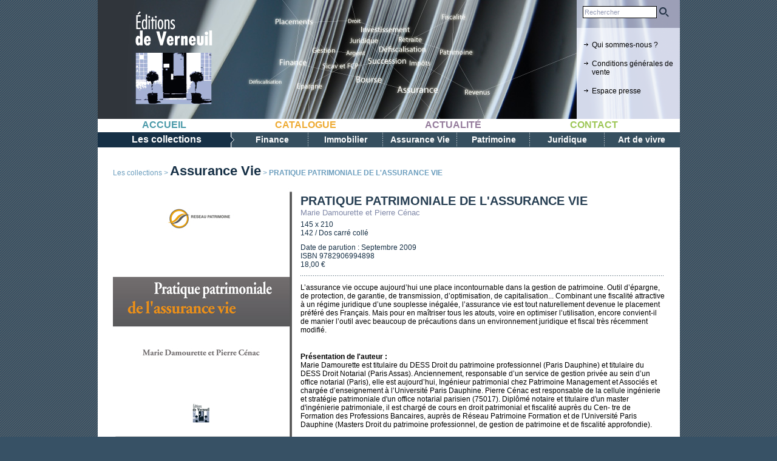

--- FILE ---
content_type: text/html; charset=utf-8
request_url: http://editionsdeverneuil.fr/ouvrage,la-pratique-patrimoniale-de-l-assurance-vie,3,9782906994898.html
body_size: 2491
content:
<!DOCTYPE html PUBLIC "-//W3C//DTD XHTML 1.0 Strict//EN" "http://www.w3.org/TR/xhtml1/DTD/xhtml1-strict.dtd">
<html xmlns="http://www.w3.org/1999/xhtml" xml:lang="en">
<head>
	<meta http-equiv="Content-Type" content="text/html; charset=utf-8" />
<title>PRATIQUE PATRIMONIALE DE L'ASSURANCE VIE</title>
<meta name="description" content="PRATIQUE PATRIMONIALE DE L'ASSURANCE VIE" />
<meta name="keywords" content="assurance vie, patrimoine, contrat, famille, fiscalité" />
	
    <script type="text/javascript" src="js/centeredpopup.js"></script>
	
	<style type="text/css" media="all">@import "style/style.css";</style>
	<!--[if lt IE 7]><style type="text/css">@import "style/ie.css";</style><![endif]-->
	<!--[if IE 7]><style type="text/css">@import "style/ie7.css";</style><![endif]-->

</head>
<body>
  <p><a class="skiplink" href="#">Skip over navigation</a></p>
<div id="wrapper">
	<div id="header">
		<a href="accueil.html" class="replace" id="logo" title="Editions de verneuil"><span></span>Editions de verneuil</a>
		<div id="headerright">
			<form method="get" action="recherche.php" id="frmsearch">
				<div>
                <input type="hidden" name="paging" value="1" />
				<input type="text" name="search" class="textboxsearch" value="Rechercher" onclick="clickclear(this, 'Rechercher');" onblur="clickrecall(this, 'Rechercher');" /> <input type="submit" name="submitsearch" class="submitsearch" value="&#187;" />
				</div>
			</form>
			<ul id="menulogin">
				<li><a href="qui-sommes-nous.html" title="Qui sommes-nous">Qui sommes-nous ?</a></li>
				<li><a href="pdf/CGV.pdf" title="Conditions g&eacute;n&eacute;rales de vente" onclick="newWindow(this.href, 'cgv', 900, 700, 1, 1, 1, 0, 0, 1, 0); return false;">Conditions g&eacute;n&eacute;rales de vente</a></li>
				<li><a href="espace-presse.html" title="Espace presse">Espace presse</a></li>
			</ul>
		</div>
	</div>
	<ul id="topmenu">
		<li><a href="accueil.html" title="Accueil" id="topmenu1">Accueil</a></li>
		<li><a href="catalogue.html" title="Catalogue" id="topmenu2">Catalogue</a></li>
		<li><a href="actualite.html" title="Actualité" id="topmenu3">Actualit&eacute;</a></li>
		<li><a href="contact.html" title="Contact" id="topmenu4">Contact</a></li>
	</ul>
	<ul id="mainmenu">
		<li class="titlemenu">Les collections</li>
		<li ><a href="collection,finance,1,1.html" title="Finance" >Finance</a></li>
<li ><a href="collection,immobilier,1,2.html" title="Immobilier" >Immobilier</a></li>
<li ><a href="collection,assurance-vie,1,3.html" title="Assurance Vie" >Assurance Vie</a></li>
<li ><a href="collection,patrimoine,1,4.html" title="Patrimoine" >Patrimoine</a></li>
<li ><a href="collection,juridique,1,5.html" title="Juridique" >Juridique</a></li>
<li class="last"><a href="collection,art-de-vivre,1,6.html" title="Art de vivre" >Art de vivre</a></li>
	</ul>
	<div class="clear"></div>	<div id="content">
    		<ul id="breadcrumb">
			<li><a href="catalogue.html" title="Les collections">Les collections</a> &gt;</li>
<li class="here"><a href="collection,assurance-vie,1,3.html" title="Assurance Vie">Assurance Vie</a></li>
<li><a href="" title="PRATIQUE PATRIMONIALE DE L'ASSURANCE VIE"> &gt; <strong>PRATIQUE PATRIMONIALE DE L'ASSURANCE VIE</strong></a></li>
		</ul>
		
		
		<div class="clear"></div>
			<div id="placebook">
<a href="#" title="PRATIQUE PATRIMONIALE DE L'ASSURANCE VIE"><img src="couvs/big_9782906994898.jpg" alt="PRATIQUE PATRIMONIALE DE L'ASSURANCE VIE" title="PRATIQUE PATRIMONIALE DE L'ASSURANCE VIE" /></a><br />
<a href="/flipbooks/9782906994898/" class="linkread" title="Feuilleter quelques pages" onclick="newWindow(this.href, '9782906994898', 1000, 750, 1, 1, 1, 0, 0, 1, 0); return false;">Feuilleter quelques pages</a>
</div>
<div id="detailbook">
<h1><a href="#" title="PRATIQUE PATRIMONIALE DE L'ASSURANCE VIE">PRATIQUE PATRIMONIALE DE L'ASSURANCE VIE</a></h1>
<h2><a href="recherche.php?paging=1&search=Marie Damourette et Pierre Cénac" class="linkauthor">Marie Damourette et Pierre Cénac</a></h2>
<ul class="listbookdetail">
<li>145 x 210</li>
<li>142 / Dos carré collé</li>
</ul>
<ul class="listbookdetail listdotted">
<li>Date de parution : Septembre 2009</li>
<li>ISBN 9782906994898</li>
<li>18,00 &euro;</li>
</ul>
<div class="placedesc">
<p>L’assurance vie occupe aujourd’hui une place incontournable dans la gestion de patrimoine. Outil d’épargne, de protection, de garantie, de transmission, d’optimisation, de capitalisation... 
Combinant une fiscalité attractive à un régime juridique d’une souplesse inégalée, l’assurance vie est tout naturellement devenue le placement préféré des Français. Mais pour en maîtriser tous les atouts, voire en optimiser l’utilisation, encore convient-il de manier l’outil avec beaucoup de précautions dans un environnement juridique et fiscal très récemment modifié.  
</p>
<p class="presentation"><strong>Pr&eacute;sentation de l'auteur :</strong><br />Marie Damourette est titulaire du DESS Droit du patrimoine professionnel (Paris Dauphine) et titulaire du DESS Droit Notarial (Paris Assas). Anciennement, responsable d’un service de gestion privée au sein d’un office notarial (Paris), elle est aujourd’hui, Ingénieur patrimonial chez Patrimoine Management et Associés et chargée d’enseignement à l’Université Paris Dauphine.   

Pierre Cénac est responsable de la cellule ingénierie et stratégie patrimoniale d'un office notarial parisien (75017). Diplômé notaire et titulaire d'un master d'ingénierie patrimoniale, il est chargé de cours en droit patrimonial et fiscalité auprès du Cen- 
tre de Formation des Professions Bancaires, auprès de Réseau Patrimoine Formation et de l'Université Paris Dauphine (Masters Droit du patrimoine professionnel, de gestion de patrimoine et de fiscalité approfondie). 


<a href="http://www.gestiondefortune.com/ouvrages.php#X" onclick="newWindow(this.href, 'cgv', 900, 700, 1, 1, 1, 0, 0, 1, 0); return false;" class="linkorder">Acheter cet ouvrage</a>
</div>
</div>
		        
				
		<div class="clear"></div>
	</div>
</div>

 <div id="footer">
	<p>Copyright &copy; 2012 Editions de Verneuil <a href="http://www.mediamatis.com" title="Mediamatis - Grupe Ficade" target="_blank">Site réalisé par Mediamatis</a> - Une société du <a href="http://www.ficade.fr/" target="_blank">Groupe Ficade</a></p>
</div>

</body>
</html>

--- FILE ---
content_type: text/css
request_url: http://editionsdeverneuil.fr/style/style.css
body_size: 2697
content:
/*==================================================================

Project:		[Editions Verneuil]
Version:		1.0
Last update:	23/02/2009
Assigned to:	[Vincent Gaulet]

=====================================================================*/

/* Global Defaults
=====================================================================*/
body,div,dl,dt,dd,ul,ol,li,h1,h2,h3,h4,h5,h6,pre,form,fieldset,input,p,blockquote,table,tr,th,td,embed,object {
	margin:0;
	padding:0;
}
table{
	border-collapse:collapse;
	border-spacing:0;
}
fieldset,img,abbr{
	border:0;
}
ul {
	list-style:none;
}
caption,th {
	text-align:left;
}
a,a:link,a:visited,a:hover { 
	color:#263e52;
	text-decoration:none; 
}
a:focus,a:hover { 
	text-decoration:underline;
}
a img { 
	border:0; 
}
.clear { 
	clear:both; 
}

/* Global Elements
=====================================================================*/
body {
	background:#375165 url(../images/background.png);
	line-height: 1.6em;
	font:62.5% Arial, serif;
}
.replace{
	position:relative;
	margin:0;
	padding:0;
	/* \*/
	overflow:hidden;
	/* */
}
.replace span{
	display:block;
	position:absolute;
	top:0;
	left:0;
	z-index:1;
}
.skiplink{
	display:none;
}
/* Start CSS Coding
=====================================================================*/
#wrapper {
	width:95.9em;
	margin:0 auto;
	background:#fff;
}
#header {
	width:100%;
	height:19.6em;
	background:url(../images/header.jpg) no-repeat;
}
#logo{
	width:130px;
	height:158px;
	font-size:1.2em;
	position:relative;
	overflow:hidden;
	display:inline;
	margin:1.5em 0 0 5em;
	float:left;
	text-indent:-5000px;
}
#logo span{
	background:url(../images/logo.png) no-repeat;
	position:absolute;
	width:100%;
	height:100%;
	cursor:pointer;
}
#headerright {
	float:right;
	width:17em;
	height:19.6em;
	background:url(../images/headerright.png) no-repeat;
}
#frmsearch {
	padding:1em;
}
.textboxsearch {
	width:10.6em;
	height:1.2em;
	border:1px solid #000;
	vertical-align:middle;
	font-size:1.1em;
	color:#949bb5;
	padding:0.2em;
}
.submitsearch {
	width:18px;
	height:18px;
	background:url(../images/submitsearch.png) no-repeat;
	border:0;
	cursor:pointer;
	overflow: hidden;
	text-indent:-5000px;
	vertical-align:middle;
}
#menulogin {
	padding:1em;
}
#menulogin li {
	background:url(../images/bullet.gif) no-repeat 0 3px;
	padding:0 0 0 15px;
	margin:1.7em 0
}
#menulogin li a, #menulogin li a:link, #menulogin li a:visited {
	font-size:1.2em;
	color:#000;
}
#topmenu {
	width:100%;
	height:2.1em;
	padding:0.1em 0 0 0;
}
#topmenu li {
	display:inline;
	float:left;
	margin:0 7.3em;
}
#topmenu li a, #topmenu li a:link, #topmenu li a:visited {
	font-size:1.6em;
	font-weight:bold;
	text-transform:uppercase;
}
#topmenu1 {
	color:#4b9aa9;
}
#topmenu2 {
	color:#eeab34;
}
#topmenu3 {
	color:#957c9c;
}
#topmenu4 {
	color:#9ec758;
}
#mainmenu {
	width:100%;
	height:2.5em;
	background:#364f5f;
}
#mainmenu li {
	display:block;
	width:12.1em;
	height:2.5em;
	float:left;
	background:url(../images/sepmenu.png) no-repeat 100% 0;
	text-align:center;
	padding:0 0.07em 0 0;
}
#mainmenu li.last {
	background:none;
}
#mainmenu li a, #mainmenu li a:link, #mainmenu li a:visited {
	font-size:1.4em;
	color:#fff;
	font-weight:bold;
	display:block;
	float:left;
	width:100%;
	height:1.5em;
	padding:0.3em 0 0 0;
}
#mainmenu li a.active, #mainmenu li a.active:link, #mainmenu li a.active:visited {
	background:#6c9ebe;
}
#mainmenu li.titlemenu {
	width:14.2em;
	background:url(../images/titlemenu.png) no-repeat;
	font-size:1.6em;
	color:#fff;
	font-weight:bold;
	text-align:center;
	padding:0.2em 0 0 0;
	height:1.4em;
}
#contentblue {
	width:90.9em;
	background:#dce5ee;
	padding:2.5em;
}
#content {
	width:90.9em;
	background:#fff;
	padding:2.5em;
}
#placeflash {
	width:728px;
	height:230px;
	float:left;
}
#promomag {
	width:14.5em;
	height:27.7em;
	border:1px solid #797e83;
	float:right;
	background:#fff;
}
#placepromomag {
	width:100%;
	height:23.3em;
	background:#b3bccf;
	position:relative;
}
#promobook {
	width:170px;
	height:214px;
	background:url(../images/promo.jpg) no-repeat;
	top:0.7em;
	left:-2.5em;
	position:absolute;
}
#textpromomag {
	width:100%;
	height:4.4em;
	background:url(../images/arrow.png) no-repeat 50% 0;
}
#textpromomag p {
	text-align:center;
	font-size:1.2em;
	padding:0.8em 0.5em 0 0.5em;
}
#textpromomag p a, #textpromomag p a:link, #textpromomag p a:visited {
	color:#000;
}
/* Catalogue Page
=====================================================================*/
#content h1 {
	font-size:2.2em;
	color:#163046;
}
.titlecat {
	font-size:1.6em;
	color:#163046;
	padding:1.8em 0 0 0;
	border-bottom:1px solid #163046;
	clear:both;
}
.listcatalogue {
	width:100%;
	padding:1em 0;
}
.listcatalogue li {
	display:block;
	float:left;
	margin:0 1.4em 1.2em 1.4em;
}
/* Liste Page
=====================================================================*/
#breadcrumb li {
	display:inline;
	font-size:1.2em;
	color:#6c9ebe;
}
#breadcrumb li a, #breadcrumb li a:link, #breadcrumb li a:visited {
	color:#6c9ebe;
}
#breadcrumb li.here a, #breadcrumb li.here a:link, #breadcrumb li.here a:visited {
	font-size:1.8em;
	color:#163046;
	font-weight:bold;
}
.listpage {
	width:15em;
	margin:1em auto 0 auto;
}
.listpage li {
	display:block;
	float:left;
}
.listpage li a, .listpage li a:link, .listpage li a:visited {
	font-size:1.4em;
	font-weight:bold;
	margin:0 0.4em;
	padding:0.1em 0.3em;
}
.listpage li.active a, .listpage li.active a:link, .listpage li.active a:visited {
	background:#6c9ebe;
	color:#fff;
}
#content .listpage li .pageback{
	width:11px;
	height:11px;
	font-size:1.2em;
	position:relative;
	overflow:hidden;
	display:inline;
	float:left;
	padding:0;
	margin:0.2em 0 0 0;
}
#content .listpage li .pageback span{
	background:url(../images/pageback.png) no-repeat;
	position:absolute;
	width:100%;
	height:100%;
	cursor:pointer;
}
#content .listpage li .pagenext{
	width:11px;
	height:11px;
	font-size:1.2em;
	position:relative;
	overflow:hidden;
	display:inline;
	float:left;
	padding:0;
	margin:0.2em 0 0 0;
}
#content .listpage li .pagenext span{
	background:url(../images/pagenext.png) no-repeat;
	position:absolute;
	width:100%;
	height:100%;
	cursor:pointer;
}
#listcollection {
	width:100%;
}
#listcollection li.ver1 {
	width:100%;
	background:url(../images/dotted.png) 0 100% repeat-x;
	padding:1.3em 0;
}

#listcollection li.ver2 {
	width:100%;
	padding:1.3em 0;
}

#listcollection span {
	float:left;
	margin:0 1em 0 0;
	width:120px;
}
#listcollection h2 {
	font-size:1.6em;
	padding:0.5em 0 0 0;
}
.linkauthor, .linkauthor:link, .linkauthor:visited {
	color:#8089a8;
	font-size:1.2em;
}
#listcollection li .listbookdetail li, .listbookdetail li {
	padding:0;
	background:none;
	font-size:1.2em;
	color:#163046;
	width:auto;
}
#listcollection li .listbookdetail, .listbookdetail {
	padding:0.5em 0;
	width:auto;
}
#listcollection li p {
	font-size:1.2em;
	color:#000;
	padding:0.5em 0;
}
.linkdetail, .linkdetail:link, .linkdetail:visited {
	background:url(../images/bullet.gif) no-repeat 0 3px;
	font-size:1.2em;
	color:#163046;
	padding:0 0 0 15px;
}

/* Book Example Page
=====================================================================*/
#placebook {
	width:29.5em;
	float:left;
	margin:1.5em 0.5em 0 0;
	display:inline;
}
.linkread, .linkread:link, .linkread:visited {
	background:url(../images/bullet.gif) no-repeat 0 5px;
	font-size:1.2em;
	color:#000;
	font-weight:bold;
	padding:0 0 0 15px;
	margin:0 0 0 10px;
}
#detailbook {
	width:60em;
	float:right;
	margin:1.5em 0 0 0;
}
#detailbook h1 {
	font-size:2.0em;
	padding:0.5em 0 0 0;
}
#detailbook h2 {
	font-weight:lighter;
	font-size:1.1em;
}
.listdotted {
	background:url(../images/dotted.png) repeat-x 0 100%;
	padding-bottom:1.2em;
}
.placedesc {
	width:100%;
}
.placedesc p {
	padding:1em 0 0 0;
	font-size:1.2em;
}
.placedesc ul li {
	background:url(../images/bullet2.png) no-repeat 0 5px;
	padding:0 0 0 12px;
	font-size:1.2em;
}
.placedesc p.presentation {
	padding:2.5em 0 0 0;
}
.linkorder, .linkorder:link, .linkorder:visited {
	font-size:1.2em;
	background:url(../images/icon_euro.png) no-repeat;
	padding:0 0 0 22px;
	float:right;
	margin:2em 0 0 0;
}
/* Search Result Page
=====================================================================*/
.searchresult {
	font-size:1.2em;
	padding:0.5em 0;
}
.searchresult strong {
	color:#669bbd;
	font-size:1.4em;
}
/* Qui Page
=====================================================================*/
.textqui {
	font-size:1.2em;
	padding:1em 0  0.5em 0;
}
.textcenter {
	text-align:center;
	padding:1.5em 0;
}
/* Contact Page
=====================================================================*/
#contactleft {
	width:25.2em;
	float:left;
	padding:1.5em 0;
}
#contactleft h2, #contactright h2 {
	font-size:1.7em;
	color:#13314b;
	padding:0.2em 0;
}
#contactleft ul {
	padding:1em 0 0 0;
	font-size:1.2em;
}
#contactleft p {
	padding:1.5em 0;
	font-size:1.2em;
}
#contactright {
	width:57.5em;
	float:left;
	border-left:1px solid #000;
	padding:0.3em 0 0 7.5em;
	margin:1.1em 0 0 0;
}
#frmcontact label {
	float:left;
	font-size:1.2em;
	margin:0.5em 0;
	width:5.6em;
}
#frmcontact br {
	clear:both;
}
.textboxcontact {
	float:left;
	background:#fff;
	border:1px solid #000;
	font-size:1.1em;
	padding:0.1em 0.2em 0 0.2em;
	margin:0.5em 0;
	width:14em;
	height:1.4em;
}
.textareacontact {
	float:left;
	background:#fff;
	border:1px solid #000;
	font-size:1.1em;
	padding:0.1em 0.2em 0 0.2em;
	margin:0.5em 0;
	width:45em;
	height:14em;
	font-family:Arial, verdana, serif;
}
.submitcontact {
	width:7em;
	height:2em;
	font-size:1.2em;
	font-weight:bold;
	color:#1e2e3e;
	background:url(../images/icon_submit.png) no-repeat 0 5px;
	border:none;
	float:right;
	font-family:Arial, verdana, serif;
	cursor:pointer;
}
/* Actualite Page
=====================================================================*/
#actualiteleft {
	width:59.7em;
	float:left;
}
#actualiteright {
	width:29.3em;
	float:right;
	border:1px solid #8c8c8c;
}
#titlepresse {
	width:100%;
	height:3.4em;
	position:relative;
}
#titlepresse h3 {
	font-size:1.4em;
	color:#364f5f;
	padding:0.6em 0.8em 0 0.8em;
}
#placequote {
	width:71px;
	height:41px;
	position:absolute;
	background:url(../images/quote.png) no-repeat;
	top:-1.3em;
	left:21em;
}
#listpress {
	background:#cfd2de;
}
#listpress li {
	background:url(../images/dotted2.png) repeat-x 0 100%;
	padding:1.1em;
}
#listpress li h4 {
	font-size:1.2em;
	font-weight:lighter;
	color:#163046;
}
#listpress li h4 a, #listpress li h4 a:link, #listpress li h4 a:visited {
	font-weight:bold;
}
#listpress li ul li {
	padding:0;
	background:none;
	font-size:1.2em;
	margin:0.4em 0;
}
.listactualite li {
	padding:0.8em 0 0 0;
}
.listactualite li span {
	float:left;
	margin:0 1em 0 0;
	width: 60px;
}
.listactualite li h3 {
	font-size:1.4em;
	padding:0.5em 0 0 0;
}
.listactualite li p {
	padding:0.4em 0;
	font-size:1.2em;
}
.listactualite li p .linkdetail, .listactualite li p .linkdetail:link, .listactualite li p .linkdetail:visited {
	font-size:1.0em;
}
/* Espace Page
=====================================================================*/
.textespace {
	font-size:1.2em;
	padding:1em 0  0.5em 0;
}
.listespace {
	font-size:1.2em;
	color:#163146;
	font-weight:bold;
}
.listespace li {
	background:url(../images/bullet3.png) no-repeat 0 0.3em;
	padding:0 0 0 1em;
	margin:0.5em 0;
}
.subespace {
	margin:2.5em 0 0 0;
	font-size:1.8em;
	color:#172e40;
}
/* Footer
=====================================================================*/
#footer {
	width:95.9em;
	height:5em;
	margin:0 auto;
	text-align:center;
	color:#c7c7c7;
}
#footer p {
	font-size:1.1em;
}
#footer p a, #footer p a:link, #footer p a:visited {
	color:#fff;
}

--- FILE ---
content_type: application/javascript
request_url: http://editionsdeverneuil.fr/js/centeredpopup.js
body_size: 1017
content:
<!-- Paste this code into an external JavaScript file named: centeredPopup.js  -->

/* This script and many more are available free online at
The JavaScript Source :: http://javascript.internet.com
Updated by: Mike Weiner :: http://www.wearebent.com 
Original author: Eric King (eric_andrew_king@hotmail.com)
Last Updated: May 2006

Changes: Added parameters for optional scrollbars, resizablility,
menubar, toolbar, addressbar, statusbar, fullscreen. Also tweaked the
implementation a bit - links will now give the user a popup window
even if JavaScript is disabled.

Notes: Some parameters are not cross-browser capable (e.g. fullscreen).
Browsers that do not support these abilities will ignore them.

Usage: The link is written as follows: 
onclick="newWindow(this.href, 'popup', 600, 500, 1, 1, 0, 0, 0, 1, 0);

Usage Description:
"this.href" refers to the URL given in the "a" tag; "'popup'" is the name of the popup window;
600 is the width of the popup window; 500 is the height of the popup window; the numbers that
follow designate whether a property is turned on ("1") or off ("0"), in this order:
scrollbars, resizable, menubar, toolbar, addressbar, statusbar, fullscreen
*/

function newWindow(a_str_windowURL, a_str_windowName, a_int_windowWidth, a_int_windowHeight, a_bool_scrollbars, a_bool_resizable, a_bool_menubar, a_bool_toolbar, a_bool_addressbar, a_bool_statusbar, a_bool_fullscreen) {
  var int_windowLeft = (screen.width - a_int_windowWidth) / 2;
  var int_windowTop = (screen.height - a_int_windowHeight) / 2;
  var str_windowProperties = 'height=' + a_int_windowHeight + ',width=' + a_int_windowWidth + ',top=' + int_windowTop + ',left=' + int_windowLeft + ',scrollbars=' + a_bool_scrollbars + ',resizable=' + a_bool_resizable + ',menubar=' + a_bool_menubar + ',toolbar=' + a_bool_toolbar + ',location=' + a_bool_addressbar + ',statusbar=' + a_bool_statusbar + ',fullscreen=' + a_bool_fullscreen + '';
  var obj_window = window.open(a_str_windowURL, a_str_windowName, str_windowProperties)
    if (parseInt(navigator.appVersion) >= 4) {
      obj_window.window.focus();
    }
}

function clickclear(thisfield, defaulttext) {
if (thisfield.value == defaulttext) {
thisfield.value = "";
}
}
function clickrecall(thisfield, defaulttext) {
if (thisfield.value == "") {
thisfield.value = defaulttext;
}
}


